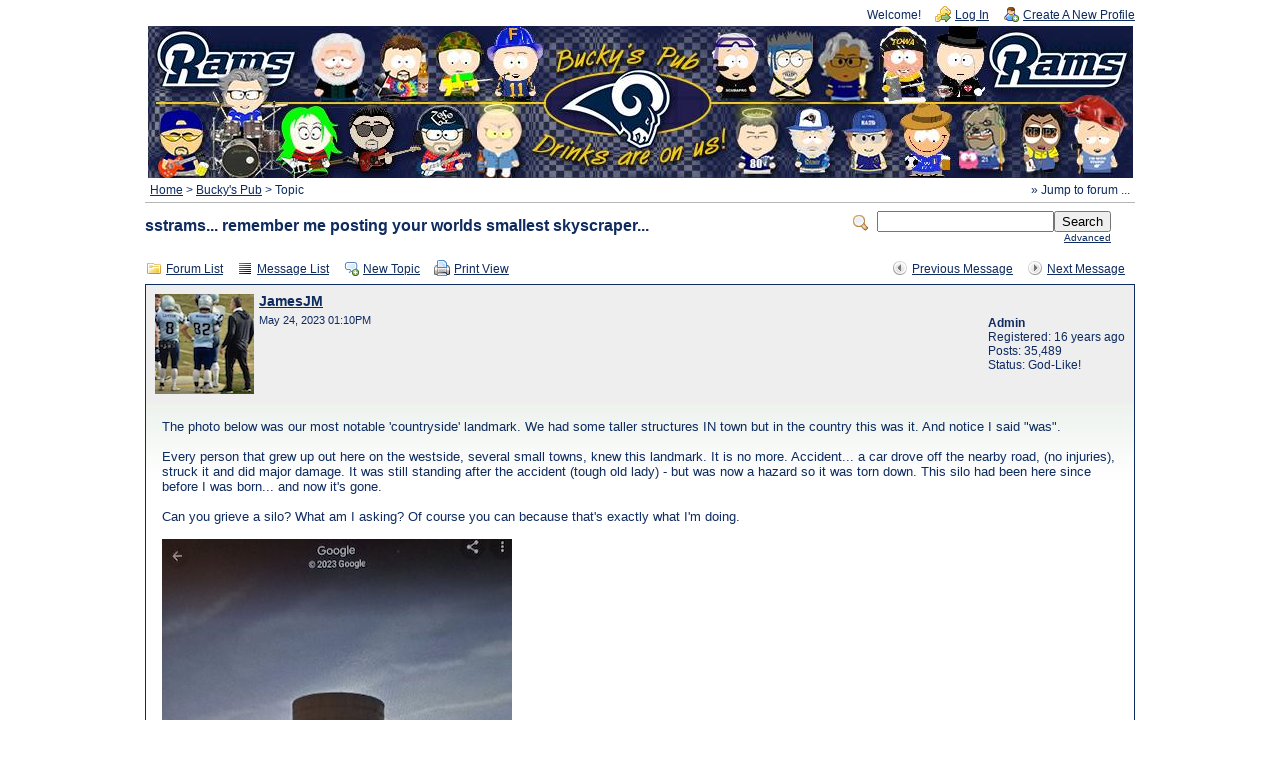

--- FILE ---
content_type: text/html; charset=UTF-8
request_url: https://ramsrule.com/herd/read.php?4,1024057,1024057
body_size: 3960
content:
<?xml version="1.0" encoding="UTF-8"?><!DOCTYPE html PUBLIC "-//W3C//DTD XHTML 1.0 Transitional//EN" "http://www.w3.org/TR/xhtml1/DTD/xhtml1-transitional.dtd">
<!-- START TEMPLATE header.tpl --><html xmlns="http://www.w3.org/1999/xhtml" xml:lang="EN" lang="EN"><head><title>sstrams... remember me posting your worlds smallest skyscraper...</title><link rel="stylesheet" type="text/css" href="https://ramsrule.com/herd/css.php?4,css" media="screen" /><link rel="stylesheet" type="text/css" href="https://ramsrule.com/herd/css.php?4,css_print" media="print" /><script type="text/javascript" src="https://ramsrule.com/herd/javascript.php?4"></script><link rel="alternate" type="application/rss+xml" title="RSS" href="https://ramsrule.com/herd/feed.php?4,1024057,type=rss" /><meta name="description" content=" The photo below was our most notable 'countryside' landmark. We had some taller structures IN town but in the country this was it. And notice I said &amp;quot;was&amp;quot;. Every person that grew up out here on the westside, several small towns, knew this landmark. It is no more. Accident... a car drove o" /><script type="text/javascript">fileLoadingImage = 'https://ramsrule.com/herd/mods/embed_images/viewers/lightbox/code/images/loading.gif';
fileBottomNavCloseImage = 'https://ramsrule.com/herd/mods/embed_images/viewers/lightbox/code/images/close.gif';</script><style type="text/css">
#imageData #bottomNavClose{ text-align:right; }
#prevLink, #nextLink{
background: transparent url(https://ramsrule.com/herd/mods/embed_images/viewers/lightbox/code/images/blank.gif) no-repeat;
}
#prevLink:hover, #prevLink:visited:hover {
background: url(https://ramsrule.com/herd/mods/embed_images/viewers/lightbox/code/images/prevlabel.gif) left 15% no-repeat;
}
#nextLink:hover, #nextLink:visited:hover {
background: url(https://ramsrule.com/herd/mods/embed_images/viewers/lightbox/code/images/nextlabel.gif) right 15% no-repeat;
}
</style>
<!--[if lte IE 6]>
<style type="text/css">
#phorum {
width: expression(document.body.clientWidth > 990
? '990px': 'auto' );
margin-left: expression(document.body.clientWidth > 990
? parseInt((document.body.clientWidth-990)/2) : 0 );
}
</style>
<![endif]-->
<!--
Some Icons courtesy of:
FAMFAMFAM - http://www.famfamfam.com/lab/icons/silk/
Tango Project - http://tango-project.org/
--></head><body onload=""><div id="phorum"><div id="user-info" class="logged-out"><span class="welcome">Welcome!</span>
<a class="icon icon-key-go" href="https://ramsrule.com/herd/login.php?4">Log In</a>
<a class="icon icon-user-add" href="https://ramsrule.com/herd/register.php?4">Create A New Profile</a></div><!-- end of div id=user-info --><DIV ALIGN="CENTER"><IMG SRC="./images/cyber985x152.jpg" HEIGHT="152" WIDTH="985"></DIV><!-- div id="logo" -->
<!-- a href="https://ramsrule.com/herd/" -->
<!-- img src="https://ramsrule.com/herd/templates/emerald/images/logo.png"
width="0" height="0"
alt="Phorum" border="0" / -->
<!-- /a -->
<!-- /div --> <!-- end of div id=logo --><div id="breadcrumb"><a href="https://ramsrule.com/herd/index.php">Home</a>
&gt;
<a rel="breadcrumb-forum[4]" href="https://ramsrule.com/herd/list.php?4">Bucky's Pub</a>
&gt;
Topic</div><!-- end of div id=breadcrumb --><div id="search-area" class="icon-zoom"><form id="header-search-form" action="https://ramsrule.com/herd/search.php?4" method="get">
<input type="hidden" name="forum_id" value="4" />
<input type="hidden" name="posting_token:post" value="49d7a0f61abf15534c9136c583fee515"/>
<input type="hidden" name="phorum_page" value="search" />
<input type="hidden" name="match_forum" value="ALL" />
<input type="hidden" name="match_dates" value="365" />
<input type="hidden" name="match_threads" value="0" />
<input type="hidden" name="match_type" value="ALL" />
<input type="text" name="search" size="20" value="" class="styled-text" /><input type="submit" value="Search" class="styled-button" /><br /><a href="https://ramsrule.com/herd/search.php?4">Advanced</a>
</form></div><!-- end of div id=search-area --><div id="page-info"><h1 class="heading">sstrams... remember me posting your worlds smallest skyscraper...</h1></div><!-- end of div id=page-info -->
<!-- END TEMPLATE header.tpl -->
<!-- BEGIN TEMPLATE read_threads.tpl --><div class="nav"><div class="nav-right"><a class="icon icon-prev" href="https://ramsrule.com/herd/read.php?4,1684974226,older">Previous Message</a>
<a class="icon icon-next" href="https://ramsrule.com/herd/read.php?4,1024057,1024062#msg-1024062">Next Message</a></div><a class="icon icon-folder" href="https://ramsrule.com/herd/index.php">Forum List</a>
<a class="icon icon-list" href="https://ramsrule.com/herd/list.php?4">Message List</a>
<a class="icon icon-comment-add" href="https://ramsrule.com/herd/posting.php?4">New Topic</a>
<a class="icon icon-printer" href="https://ramsrule.com/herd/read.php?4,1024057,1024057,printview#msg-1024057" target="_blank">Print View</a></div><div class="message"><div class="generic"><table border="0" cellspacing="0"><tr><td width="100%"><!-- BEGIN MOD FOR AVATAR SUPPORT -->
<img src="https://ramsrule.com/herd/file.php?4,file=1688" alt="" style="float: left; margin-right: 5px;" /><div class="message-author"><!-- END MOD FOR AVATAR SUPPORT -->
<a href="https://ramsrule.com/herd/profile.php?4,7">JamesJM</a></div><small>May 24, 2023 01:10PM</small></td><td class="message-user-info" nowrap="nowrap"><strong>Admin</strong><br />Registered: 16 years ago<br />Posts: 35,489
<!-- BEGIN MOD FOR POSTER STATUS --><br />Status: God-Like!
<!-- END MOD FOR POSTER STATUS --></td></tr></table></div><div class="message-body">The photo below was our most notable 'countryside' landmark. We had some taller structures IN town but in the country this was it. And notice I said &quot;was&quot;.<br /><br />Every person that grew up out here on the westside, several small towns, knew this landmark. It is no more. Accident... a car drove off the nearby road, (no injuries), struck it and did major damage. It was still standing after the accident (tough old lady) - but was now a hazard so it was torn down. This silo had been here since before I was born... and now it's gone.<br /><br />Can you grieve a silo? What am I asking? Of course you can because that's exactly what I'm doing.<br /><br /><div id="div_b871e8cc340bbf1eed73e4f9c9ed4292"
class="mod_embed_images"
><div id="imagediv_b871e8cc340bbf1eed73e4f9c9ed4292" class="mod_embed_images_image"
><noscript><div><a href="https://ramsrule.com/herd/file.php?4,file=9323">
<img src="https://ramsrule.com/herd/addon.php?4,module=embed_images,file_id=9323"
id="image_b871e8cc340bbf1eed73e4f9c9ed4292"
alt="TranquillityLandmark.jpeg"
title="TranquillityLandmark.jpeg"/>
</a></div></noscript></div><div class="mod_embed_images_info " id="info_b871e8cc340bbf1eed73e4f9c9ed4292"
><a id="link_b871e8cc340bbf1eed73e4f9c9ed4292" href="https://ramsrule.com/herd/file.php?4,file=9323">TranquillityLandmark.jpeg</a></div></div><script type="text/javascript">mod_embed_images_loadimage('b871e8cc340bbf1eed73e4f9c9ed4292', 'https://ramsrule.com/herd/addon.php?4,module=embed_images,file_id=9323', 'https://ramsrule.com/herd/file.php?4,file=9323', 'https://ramsrule.com/herd/addon.php?4,module=embed_images,check_scaling=1,file_id=9323', '', 1024057, 800, 600, 'Loading image ...', false);</script><br/><div class="message-options"><a class="icon icon-comment-add" href="https://ramsrule.com/herd/posting.php?4,reply,1024057">Reply</a>
<a class="icon icon-comment-add" href="https://ramsrule.com/herd/posting.php?4,reply,1024057,quote=1">Quote</a></div></div></div><div class="nav"><a class="icon icon-feed" href="https://ramsrule.com/herd/feed.php?4,1024057,type=rss">RSS</a></div><table cellspacing="0" class="list"><tr><th align="left">Subject</th><th align="left" nowrap="nowrap">Author</th><th>Views</th><th align="left" nowrap="nowrap">Posted</th></tr><tr><td width="65%" class="message-subject-threaded current"><h4 style="padding-left: 0px;"><!-- Begin the Threaded Tree View customization --><div style="position: absolute; z-index: 210; margin-left: -16px; margin-top: 7px; height: 1px; width: 0px; background-color: Gray; display: inline;"><img src="https://ramsrule.com/herd/images/trans.gif" /></div><div style="position: absolute; z-index: 200; margin-left: -16px; margin-top: -0px; height: 0px; width: 1px; background-color: Gray; display: inline;"><img src="https://ramsrule.com/herd/images/trans.gif" /></div>&nbsp;
<!-- End the Threaded Tree View customization -->
<img src="https://ramsrule.com/herd/templates/emerald/images/bullet_go.png" class="icon1616" alt="" title="" />
<a href="https://ramsrule.com/herd/read.php?4,1024057,1024057#msg-1024057" class="">sstrams... remember me posting your worlds smallest skyscraper...</a>
<img src="https://ramsrule.com/herd/templates/emerald/images/attach.png" class="icon1616" title="Attachments" alt="Attachments" /></h4></td><td width="10%" class="current" nowrap="nowrap"><a href="https://ramsrule.com/herd/profile.php?4,7">JamesJM</a></td><td width="10%" align="center" class="current" nowrap="nowrap">311</td><td width="15%" class="current" nowrap="nowrap">May 24, 2023 01:10PM</td></tr><tr><td width="65%" class="message-subject-threaded "><h4 style="padding-left: 20px;"><!-- Begin the Threaded Tree View customization --><div style="position: absolute; z-index: 210; margin-left: -16px; margin-top: 7px; height: 1px; width: 20px; background-color: Gray; display: inline;"><img src="https://ramsrule.com/herd/images/trans.gif" /></div><div style="position: absolute; z-index: 200; margin-left: -16px; margin-top: -13px; height: 20px; width: 1px; background-color: Gray; display: inline;"><img src="https://ramsrule.com/herd/images/trans.gif" /></div>&nbsp;
<!-- End the Threaded Tree View customization -->
<img src="https://ramsrule.com/herd/templates/emerald/images/bullet_black.png" class="icon1616" alt="" title="" />
<a href="https://ramsrule.com/herd/read.php?4,1024057,1024062#msg-1024062" class="">Yeah, I get that...</a></h4></td><td width="10%" class="" nowrap="nowrap"><a href="https://ramsrule.com/herd/profile.php?4,23">sstrams</a></td><td width="10%" align="center" class="" nowrap="nowrap">140</td><td width="15%" class="" nowrap="nowrap">May 24, 2023 01:22PM</td></tr><tr><td width="65%" class="message-subject-threaded "><h4 style="padding-left: 20px;"><!-- Begin the Threaded Tree View customization --><div style="position: absolute; z-index: 210; margin-left: -16px; margin-top: 7px; height: 1px; width: 20px; background-color: Gray; display: inline;"><img src="https://ramsrule.com/herd/images/trans.gif" /></div><div style="position: absolute; z-index: 200; margin-left: -16px; margin-top: -33px; height: 40px; width: 1px; background-color: Gray; display: inline;"><img src="https://ramsrule.com/herd/images/trans.gif" /></div>&nbsp;
<!-- End the Threaded Tree View customization -->
<img src="https://ramsrule.com/herd/templates/emerald/images/bullet_black.png" class="icon1616" alt="" title="" />
<a href="https://ramsrule.com/herd/read.php?4,1024057,1024065#msg-1024065" class="">first question</a></h4></td><td width="10%" class="" nowrap="nowrap"><a href="https://ramsrule.com/herd/profile.php?4,21">IowaRam</a></td><td width="10%" align="center" class="" nowrap="nowrap">138</td><td width="15%" class="" nowrap="nowrap">May 24, 2023 01:29PM</td></tr><tr><td width="65%" class="message-subject-threaded "><h4 style="padding-left: 40px;"><!-- Begin the Threaded Tree View customization --><div style="position: absolute; z-index: 210; margin-left: -16px; margin-top: 7px; height: 1px; width: 20px; background-color: Gray; display: inline;"><img src="https://ramsrule.com/herd/images/trans.gif" /></div><div style="position: absolute; z-index: 200; margin-left: -16px; margin-top: -13px; height: 20px; width: 1px; background-color: Gray; display: inline;"><img src="https://ramsrule.com/herd/images/trans.gif" /></div>&nbsp;
<!-- End the Threaded Tree View customization -->
<img src="https://ramsrule.com/herd/templates/emerald/images/bullet_black.png" class="icon1616" alt="" title="" />
<a href="https://ramsrule.com/herd/read.php?4,1024057,1024078#msg-1024078" class="">What the hell?</a></h4></td><td width="10%" class="" nowrap="nowrap"><a href="https://ramsrule.com/herd/profile.php?4,7">JamesJM</a></td><td width="10%" align="center" class="" nowrap="nowrap">148</td><td width="15%" class="" nowrap="nowrap">May 24, 2023 02:38PM</td></tr><tr><td width="65%" class="message-subject-threaded "><h4 style="padding-left: 60px;"><!-- Begin the Threaded Tree View customization --><div style="position: absolute; z-index: 210; margin-left: -16px; margin-top: 7px; height: 1px; width: 20px; background-color: Gray; display: inline;"><img src="https://ramsrule.com/herd/images/trans.gif" /></div><div style="position: absolute; z-index: 200; margin-left: -16px; margin-top: -13px; height: 20px; width: 1px; background-color: Gray; display: inline;"><img src="https://ramsrule.com/herd/images/trans.gif" /></div>&nbsp;
<!-- End the Threaded Tree View customization -->
<img src="https://ramsrule.com/herd/templates/emerald/images/bullet_black.png" class="icon1616" alt="" title="" />
<a href="https://ramsrule.com/herd/read.php?4,1024057,1024079#msg-1024079" class="">That's an awesome story..</a></h4></td><td width="10%" class="" nowrap="nowrap"><a href="https://ramsrule.com/herd/profile.php?4,23">sstrams</a></td><td width="10%" align="center" class="" nowrap="nowrap">138</td><td width="15%" class="" nowrap="nowrap">May 24, 2023 02:40PM</td></tr><tr><td width="65%" class="message-subject-threaded "><h4 style="padding-left: 80px;"><!-- Begin the Threaded Tree View customization --><div style="position: absolute; z-index: 210; margin-left: -16px; margin-top: 7px; height: 1px; width: 20px; background-color: Gray; display: inline;"><img src="https://ramsrule.com/herd/images/trans.gif" /></div><div style="position: absolute; z-index: 200; margin-left: -16px; margin-top: -13px; height: 20px; width: 1px; background-color: Gray; display: inline;"><img src="https://ramsrule.com/herd/images/trans.gif" /></div>&nbsp;
<!-- End the Threaded Tree View customization -->
<img src="https://ramsrule.com/herd/templates/emerald/images/bullet_black.png" class="icon1616" alt="" title="" />
<a href="https://ramsrule.com/herd/read.php?4,1024057,1024081#msg-1024081" class="">I get asked about Cochise and Thunder to this day....</a></h4></td><td width="10%" class="" nowrap="nowrap"><a href="https://ramsrule.com/herd/profile.php?4,7">JamesJM</a></td><td width="10%" align="center" class="" nowrap="nowrap">152</td><td width="15%" class="" nowrap="nowrap">May 24, 2023 02:55PM</td></tr><tr><td width="65%" class="message-subject-threaded "><h4 style="padding-left: 60px;"><!-- Begin the Threaded Tree View customization --><div style="position: absolute; z-index: 210; margin-left: -16px; margin-top: 7px; height: 1px; width: 20px; background-color: Gray; display: inline;"><img src="https://ramsrule.com/herd/images/trans.gif" /></div><div style="position: absolute; z-index: 200; margin-left: -16px; margin-top: -53px; height: 60px; width: 1px; background-color: Gray; display: inline;"><img src="https://ramsrule.com/herd/images/trans.gif" /></div>&nbsp;
<!-- End the Threaded Tree View customization -->
<img src="https://ramsrule.com/herd/templates/emerald/images/bullet_black.png" class="icon1616" alt="" title="" />
<a href="https://ramsrule.com/herd/read.php?4,1024057,1024087#msg-1024087" class="">when you say Buffalos.</a></h4></td><td width="10%" class="" nowrap="nowrap"><a href="https://ramsrule.com/herd/profile.php?4,21">IowaRam</a></td><td width="10%" align="center" class="" nowrap="nowrap">135</td><td width="15%" class="" nowrap="nowrap">May 24, 2023 03:02PM</td></tr><tr><td width="65%" class="message-subject-threaded "><h4 style="padding-left: 80px;"><!-- Begin the Threaded Tree View customization --><div style="position: absolute; z-index: 210; margin-left: -16px; margin-top: 7px; height: 1px; width: 20px; background-color: Gray; display: inline;"><img src="https://ramsrule.com/herd/images/trans.gif" /></div><div style="position: absolute; z-index: 200; margin-left: -16px; margin-top: -13px; height: 20px; width: 1px; background-color: Gray; display: inline;"><img src="https://ramsrule.com/herd/images/trans.gif" /></div>&nbsp;
<!-- End the Threaded Tree View customization -->
<img src="https://ramsrule.com/herd/templates/emerald/images/bullet_black.png" class="icon1616" alt="" title="" />
<a href="https://ramsrule.com/herd/read.php?4,1024057,1024089#msg-1024089" class="">We have a lot of buffalo in our area..</a></h4></td><td width="10%" class="" nowrap="nowrap"><a href="https://ramsrule.com/herd/profile.php?4,23">sstrams</a></td><td width="10%" align="center" class="" nowrap="nowrap">125</td><td width="15%" class="" nowrap="nowrap">May 24, 2023 03:10PM</td></tr><tr><td width="65%" class="message-subject-threaded "><h4 style="padding-left: 20px;"><!-- Begin the Threaded Tree View customization --><div style="position: absolute; z-index: 210; margin-left: -16px; margin-top: 7px; height: 1px; width: 20px; background-color: Gray; display: inline;"><img src="https://ramsrule.com/herd/images/trans.gif" /></div><div style="position: absolute; z-index: 200; margin-left: -16px; margin-top: -153px; height: 160px; width: 1px; background-color: Gray; display: inline;"><img src="https://ramsrule.com/herd/images/trans.gif" /></div>&nbsp;
<!-- End the Threaded Tree View customization -->
<img src="https://ramsrule.com/herd/templates/emerald/images/bullet_black.png" class="icon1616" alt="" title="" />
<a href="https://ramsrule.com/herd/read.php?4,1024057,1024091#msg-1024091" class="">Heck yeah! Where I used to live with my ex, down in Middleburg..</a></h4></td><td width="10%" class="" nowrap="nowrap"><a href="https://ramsrule.com/herd/profile.php?4,278">Ramgator</a></td><td width="10%" align="center" class="" nowrap="nowrap">128</td><td width="15%" class="" nowrap="nowrap">May 24, 2023 03:17PM</td></tr><tr><td width="65%" class="message-subject-threaded "><h4 style="padding-left: 40px;"><!-- Begin the Threaded Tree View customization --><div style="position: absolute; z-index: 210; margin-left: -16px; margin-top: 7px; height: 1px; width: 20px; background-color: Gray; display: inline;"><img src="https://ramsrule.com/herd/images/trans.gif" /></div><div style="position: absolute; z-index: 200; margin-left: -16px; margin-top: -13px; height: 20px; width: 1px; background-color: Gray; display: inline;"><img src="https://ramsrule.com/herd/images/trans.gif" /></div>&nbsp;
<!-- End the Threaded Tree View customization -->
<img src="https://ramsrule.com/herd/templates/emerald/images/bullet_black.png" class="icon1616" alt="" title="" />
<a href="https://ramsrule.com/herd/read.php?4,1024057,1024093#msg-1024093" class="">There's an old ICBM silo about 120 miles from here..</a></h4></td><td width="10%" class="" nowrap="nowrap"><a href="https://ramsrule.com/herd/profile.php?4,23">sstrams</a></td><td width="10%" align="center" class="" nowrap="nowrap">139</td><td width="15%" class="" nowrap="nowrap">May 24, 2023 03:23PM</td></tr></table><div class="nav"><div class="nav-right"><a class="icon icon-prev" href="https://ramsrule.com/herd/read.php?4,1684974226,older">Previous Message</a>
<a class="icon icon-next" href="https://ramsrule.com/herd/read.php?4,1024057,1024062#msg-1024062">Next Message</a></div><a class="icon icon-folder" href="https://ramsrule.com/herd/index.php">Forum List</a>
<a class="icon icon-list" href="https://ramsrule.com/herd/list.php?4">Message List</a>
<a class="icon icon-comment-add" href="https://ramsrule.com/herd/posting.php?4">New Topic</a>
<a class="icon icon-printer" href="https://ramsrule.com/herd/read.php?4,1024057,1024057,printview#msg-1024057" target="_blank">Print View</a></div><br /><br /><br /><!-- END TEMPLATE read_threads.tpl --><script type="text/javascript">PhorumJumpMenu.vroot = 0</script><div rel="mod_jumpmenu_menu" class="mod_jumpmenu_menu" id="mod_jumpmenu_menu_0"><div class="mod_jumpmenu_menu_content" id="mod_jumpmenu_menu_content_0"><a href="https://ramsrule.com/herd/list.php?19" rel="mod_jumpmenu_forum" id="mod_jumpmenu_item_19" class="mod_jumpmenu_menu_item mod_jumpmenu_forum">RamsFootballFans.com</a><a href="https://ramsrule.com/herd/list.php?23" rel="mod_jumpmenu_forum" id="mod_jumpmenu_item_23" class="mod_jumpmenu_menu_item mod_jumpmenu_forum">Rams Chronicles</a><a href="https://ramsrule.com/herd/list.php?4" rel="mod_jumpmenu_forum" id="mod_jumpmenu_item_4" class="mod_jumpmenu_menu_item mod_jumpmenu_forum">Bucky's Pub</a><a href="https://ramsrule.com/herd/list.php?8" rel="mod_jumpmenu_forum" id="mod_jumpmenu_item_8" class="mod_jumpmenu_menu_item mod_jumpmenu_forum">The RamsFootballFans.com Tailgate Party</a><a href="https://ramsrule.com/herd/list.php?6" rel="mod_jumpmenu_forum" id="mod_jumpmenu_item_6" class="mod_jumpmenu_menu_item mod_jumpmenu_forum">Game Time Forum</a><a href="https://ramsrule.com/herd/list.php?7" rel="mod_jumpmenu_forum" id="mod_jumpmenu_item_7" class="mod_jumpmenu_menu_item mod_jumpmenu_forum">Help and Support Forum</a><a rel="mod_jumpmenu_folder[27,0]" id="mod_jumpmenu_item_27" class="mod_jumpmenu_menu_item mod_jumpmenu_folder">Q&A's</a><a href="https://ramsrule.com/herd/list.php?1" rel="mod_jumpmenu_forum" id="mod_jumpmenu_item_1" class="mod_jumpmenu_menu_item mod_jumpmenu_forum">Announcements</a><a href="#" rel="mod_jumpmenu_forum" class="mod_jumpmenu_menu_separator">&nbsp;</a><a href="https://ramsrule.com/herd/addon.php?4,module=recent_messages" rel="mod_jumpmenu_forum" id="mod_jumpmenu_item_extra1" class="mod_jumpmenu_menu_item mod_jumpmenu_forum recent_messages">Recent Messages</a></div></div><div rel="mod_jumpmenu_menu" class="mod_jumpmenu_menu" id="mod_jumpmenu_menu_27"><div class="mod_jumpmenu_menu_content" id="mod_jumpmenu_menu_content_27"><a href="https://ramsrule.com/herd/list.php?25" rel="mod_jumpmenu_forum" id="mod_jumpmenu_item_25" class="mod_jumpmenu_menu_item mod_jumpmenu_forum">Jourdan Rodrigue Q&A</a><a href="https://ramsrule.com/herd/list.php?12" rel="mod_jumpmenu_forum" id="mod_jumpmenu_item_12" class="mod_jumpmenu_menu_item mod_jumpmenu_forum">Jack Youngblood Chat</a><a href="https://ramsrule.com/herd/list.php?17" rel="mod_jumpmenu_forum" id="mod_jumpmenu_item_17" class="mod_jumpmenu_menu_item mod_jumpmenu_forum">Jim Everett Chat</a><a href="https://ramsrule.com/herd/list.php?16" rel="mod_jumpmenu_forum" id="mod_jumpmenu_item_16" class="mod_jumpmenu_menu_item mod_jumpmenu_forum">Deacon Jones Chat Thursday April 5th at 9pm est.</a><a href="https://ramsrule.com/herd/list.php?15" rel="mod_jumpmenu_forum" id="mod_jumpmenu_item_15" class="mod_jumpmenu_menu_item mod_jumpmenu_forum">Mike Karney Q&A</a></div></div><script type="text/javascript">//<![CDATA[
// See if we already have an element with id="mod_jumpmenu" in the page.
var m = document.getElementById('mod_jumpmenu_root');
// Try to detect emerald-like template if no element was found.
// If we do detect this template, then create the mod_jumpmenu element
// on the fly at a useful spot in the page.
if (!m) {
var b = document.getElementById('breadcrumb');
if (!b) b = document.getElementById('phorum-breadcrumbs');
if (b)
{
m = document.createElement('a');
m.id = 'mod_jumpmenu_root';
m.className = 'mod_jumpmenu_root';
m.rel = 'mod_jumpmenu_left';
m.innerHTML = '&#187; Jump to forum ...';
if (b.childNodes.length == 0) {
b.appendChild(m);
} else {
b.insertBefore(m, b.childNodes[0]);
}
}
}
//]]></script><script type="text/javascript">// Initialize the Phorum jumpmenu.
PhorumJumpMenu.init();</script><!-- BEGIN TEMPLATE footer.tpl --><div id="footer-plug"><b><font size="1" face="Arial"><a class="icon exclamation" href="https://ramsrule.com/herd/terms-of-service.php?4">Terms of service</a></font></b><font size="1" face="Arial"><a href="https://paypal.me/TroyKolakowski" target="_blank"><b><font color="#D9CB25">Donations</font></b></a><br><br>
All graphics, page layouts, and content- &#169; Copyright 2020- Ramsrule Web Creations unless otherwise noted. <br>This web site is in no way affiliated with the NFL or the Los Angeles Rams. <br>
<!-- This <a href="http://www.phorum.org/">forum</a> -->
<!-- is powered by <a href="http://www.phorum.org/">Phorum</a>. --></div></div><!-- end of div id="phorum" --></body></html><!-- END TEMPLATE footer.tpl -->

--- FILE ---
content_type: text/html
request_url: https://ramsrule.com/herd/addon.php?4,module=embed_images,check_scaling=1,file_id=9323
body_size: 95
content:
OK 350x559 350x559